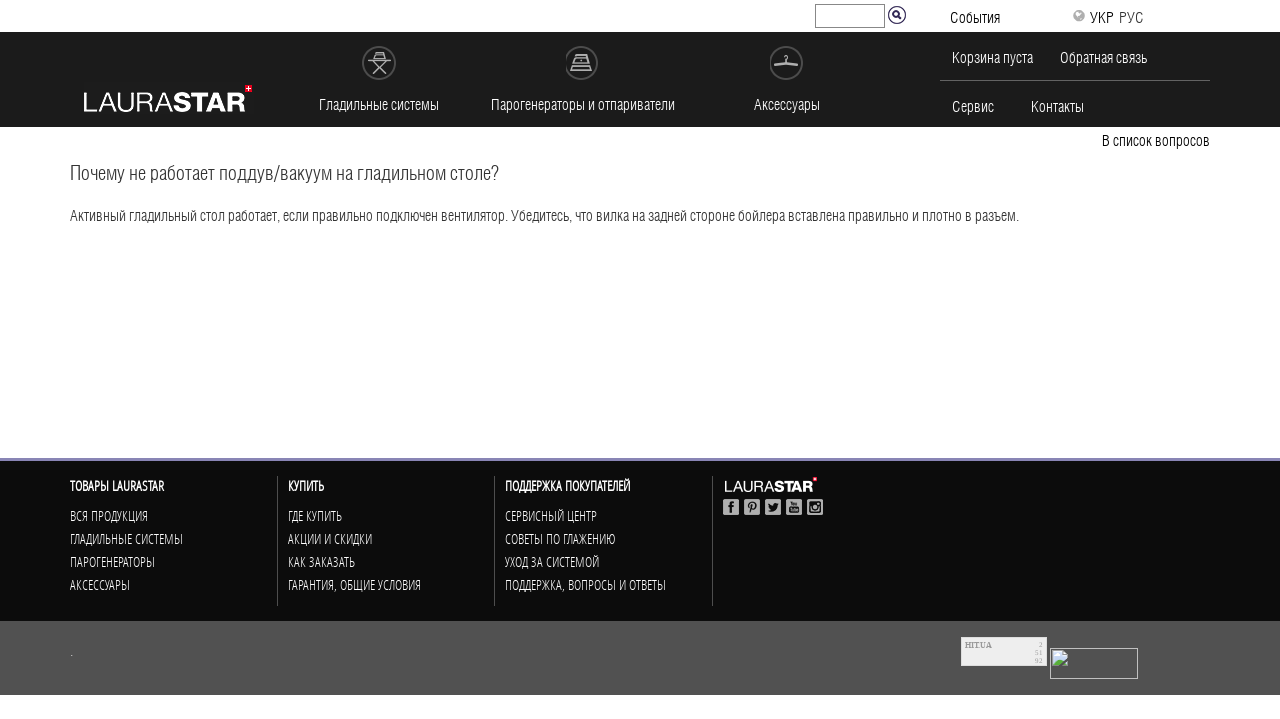

--- FILE ---
content_type: text/html
request_url: https://laurastar.com.ua/rus/problems/9.html
body_size: 3590
content:
<!DOCTYPE html> 
<html>
<head>
<meta charset="utf-8">
<title>Почему не работает поддув/вакуум на гладильном столе?</title>
<meta name="viewport" content="width=device-width, initial-scale=1">
<link rel="apple-touch-icon" sizes="57x57" href="/apple-icon-57x57.png">
<link rel="apple-touch-icon" sizes="60x60" href="/apple-icon-60x60.png">
<link rel="apple-touch-icon" sizes="72x72" href="/apple-icon-72x72.png">
<link rel="apple-touch-icon" sizes="76x76" href="/apple-icon-76x76.png">
<link rel="apple-touch-icon" sizes="114x114" href="/apple-icon-114x114.png">
<link rel="apple-touch-icon" sizes="120x120" href="/apple-icon-120x120.png">
<link rel="apple-touch-icon" sizes="144x144" href="/apple-icon-144x144.png">
<link rel="apple-touch-icon" sizes="152x152" href="/apple-icon-152x152.png">
<link rel="apple-touch-icon" sizes="180x180" href="/apple-icon-180x180.png">
<link rel="icon" type="image/png" sizes="192x192"  href="/android-icon-192x192.png">
<link rel="icon" type="image/png" sizes="32x32" href="/favicon-32x32.png">
<link rel="icon" type="image/png" sizes="96x96" href="/favicon-96x96.png">
<link rel="icon" type="image/png" sizes="16x16" href="/favicon-16x16.png">
<link rel="shortcut icon" type="image/x-icon" href="/favicon.ico" />

<link href="/styles/bootstrap.css?ver=1.28" rel="stylesheet"  />
<link href="/styles/styles_screen.css?v=1.53" rel="stylesheet" />

<style>
body {
font-family: 'HeliosCondLight Normal', verdana;
font-size: 16px !important;
}
</style>
<meta name="Сopyright" content="laurastar.com.ua - сайт ООО Де Люкс эксклюзивного дистрибьютора швейцарской элитной бытовой техники LauraStar SA в Украине">

<script type="text/javascript" src="/jquery/jquery.js"></script>
<script type="text/javascript" src="/jquery/jquery_ui.js"></script>
<script type="text/javascript" src="/jquery/bootstrap.min.js"></script>

<!-- Google tag (gtag.js) -->
<script async src="https://www.googletagmanager.com/gtag/js?id=G-HT5J73J85Q"></script>
<script>
  window.dataLayer = window.dataLayer || [];
  function gtag(){dataLayer.push(arguments);}
  gtag('js', new Date());

  gtag('config', 'G-HT5J73J85Q');
</script>
</head>
<body class="design_body_problems" data-responsive-computer="smartphone,tablet,desktop" data-responsive-mobile="smartphone,tablet,desktop">
	

<div class="top_line_wrap">
	<div class="top_line container">
		<div class="row">
			<div class="col-xs-16 col-sm-6 col-md-6 col-lg-6 col-xs-offset-0 col-sm-offset-10 col-md-offset-10 col-lg-offset-10">


<form name="search_form1" id="search_form1" method="get" action="/search/index.html"  class="top_line_search_form">
<input type="text" maxlength="50" name="sstr" id="sstr" value="" />
<input type="submit" name="search_submit" id="search_submit" class="button" value="" /></form>



<a href="/rus/events.html" class="top_line_contacts hidden-xs">События</a>		
<ul class="top_line_langs_menu">
<li><a href="https://laurastar.com.ua/ukr/problems/9.html" >УКР</a></li><li>РУС</li>	
</ul>
			</div>
		</div>	
	</div>	
</div>	


<div class="design_header_wrap">
	<header class="design_header">
		<div class="container">
			<div class="row">
				<div class="col-xs-16 col-sm-3 col-md-3 col-lg-3 ">	
					<div class="design_logo text-center">
						<div class="design_logo_spacer hidden-xs"></div>
						<a href="/" class="text-center"><img src="/images/logo-laurastar.png" alt="Laurastar logo" class="img-responsive" ></a></div>
				</div>
				<div class="col-xs-16 col-sm-9 col-md-9 col-lg-9">	
<nav class="design_rsd_menu">
<ul class="row"><li class="col-xs-16 col-sm-5 col-md-5 col-lg-5 text-center "><a href="/rus/systems.html" class="systems"><i class="hidden-xs"></i>Гладильные системы</a></li>
<li class="col-xs-16 col-sm-5 col-md-5 col-lg-5 text-center "><a href="/rus/portable_generators.html" class="portable_generators"><i class="hidden-xs"></i>Парогенераторы и отпариватели</a></li>
<li class="col-xs-16 col-sm-5 col-md-5 col-lg-5 text-center "><a href="/rus/accessory.html" class="accessory"><i class="hidden-xs"></i>Аксессуары</a></li>
</ul>
</nav><!-- rsd_menu-->
				</div>
				<div class="col-xs-16 col-sm-4 col-md-4 col-lg-4">
<div class="design_top_basket">
<span>Корзина пуста</span></div>
<a href="/rus/feedback.html" class="header_feedback">Обратная связь</a> 

<nav class="design_top_menu">

<ul class="design_menu">
<li ><a href="/rus/service.html" style="background-image: url('/images/menu_editor/');" >Сервис</a>
</li>
<li ><a href="/rus/contacts.html" style="background-image: url('/images/menu_editor/');" >Контакты</a>
</li>

</ul>
</nav><!-- top_menu-->
				</div>
			</div>
		</div>
	</header><!-- header -->
</div><!-- header_wrap -->


<section class="design_content_wrap">
<div class="design_content">
<!-- SEO2beginContent -->
<div class="container">
<p class="text-right"><a href="/rus/problems.html">В список вопросов</a></p>
<div class="row">
<article id="id9" class="col-xs-16">
<h1>Почему не работает поддув/вакуум на гладильном столе?</h1>
<div class="text">
<p style="text-align: justify;">Активный гладильный стол работает, если правильно подключен вентилятор. Убедитесь, что вилка на задней стороне бойлера вставлена правильно и плотно в разъем.</p>
<p>&nbsp;</p>
<p>&nbsp;</p>
<p>&nbsp;</p>
<p>&nbsp;</p>
<p>&nbsp;</p>
<p>&nbsp;</p>
<p>&nbsp;</p>
</div>
</article>


</div></div>
<!-- SEO2endContent -->
</div><!-- content -->
</section>


	


<div class="design_footer_wrap">
<footer class="design_footer container">
<div class="row">
<div class="footer_menu_col footer_col-1 col-xs-16 col-sm-3 col-md-3 col-lg-3"><strong>ТОВАРЫ LAURASTAR</strong>

<ul class="design_menu_footer_submenu">
<li><a href="/rus/products.html" >ВСЯ ПРОДУКЦИЯ</a>
</li>
<li><a href="/rus/systems.html" >Гладильные системы</a>
</li>
<li><a href="/rus/portable_generators.html" >Парогенераторы </a>
</li>
<li><a href="/rus/accessory.html" >Аксессуары </a>
</li>

</ul>
</div>
<div class="footer_menu_col footer_col-2 col-xs-16 col-sm-3 col-md-3 col-lg-3"><strong>КУПИТЬ</strong>

<ul class="design_menu_footer_submenu">
<li><a href="/rus/contacts.html" >Где купить</a>
</li>
<li><a href="/rus/actsia_system.html" >Акции и скидки</a>
</li>
<li><a href="/rus/shop.html" >Как заказать</a>
</li>
<li><a href="/rus/guarantee.html" >Гарантия, общие условия</a>
</li>

</ul>
</div>
<div class="footer_menu_col footer_col-3 col-xs-16 col-sm-3 col-md-3 col-lg-3"><strong>ПОДДЕРЖКА ПОКУПАТЕЛЕЙ</strong>

<ul class="design_menu_footer_submenu">
<li><a href="/rus/service.html" >Сервисный центр</a>
</li>
<li><a href="/rus/presentation.html" >Советы по глажению  </a>
</li>
<li><a href="/rus/instructions.html" >Уход за системой</a>
</li>
<li><a href="/rus/support.html" >Поддержка, вопросы и ответы</a>
</li>

</ul>
</div>


<div class="footer_contacts col-xs-16 col-sm-4 col-md-4 col-lg-4">
<div class=""><img src="/images/logo-footer.png" alt="logo footer" class="img-responsive"></div>
<ul id="design_social_links">
<li><a href="https://www.facebook.com/laurastar.ua/" target="_blank"><img src="/images/social_links/image_mini1431695574.png" alt=""  /></a></li>
<li><a href="https://www.pinterest.com/laurastarbrand/" target="_blank"><img src="/images/social_links/image_mini1431695591.png" alt=""  /></a></li>
<li><a href="https://twitter.com/Laurastar" target="_blank"><img src="/images/social_links/image_mini1431695633.png" alt=""  /></a></li>
<li><a href="https://www.youtube.com/laurastar" target="_blank"><img src="/images/social_links/image_mini1431695652.png" alt=""  /></a></li>
<li><a href="https://www.instagram.com/laurastar.ua/" target="_blank"><img src="/images/social_links/image_mini1431695668.png" alt=""  /></a></li>

</ul>
	
</div>

</div>
</footer><!-- footer -->
</div>


<div class="design_bottom_wrap wrap">
<div class="design_bottom container">
<div class="row">
<div class="bottom_copyringht col-xs-16 col-sm-8 col-md-8 col-lg-8">
<p>.</p></div>
<div class="bottom_counters col-xs-16 col-sm-7 col-md-7 col-lg-7 text-right">
<!-- hit.ua invisible part -->
<a href='http://hit.ua/?x=73337' target='_blank'>
<script language="javascript" type="text/javascript"><!--
Cd=document;Cr="&"+Math.random();Cp="&s=1";
Cd.cookie="b=b";if(Cd.cookie)Cp+="&c=1";
Cp+="&t="+(new Date()).getTimezoneOffset();
if(self!=top)Cp+="&f=1";
//--></script>
<script language="javascript1.1" type="text/javascript"><!--
if(navigator.javaEnabled())Cp+="&j=1";
//--></script>
<script language="javascript1.2" type="text/javascript"><!--
if(typeof(screen)!='undefined')Cp+="&w="+screen.width+"&h="+
screen.height+"&d="+(screen.colorDepth?screen.colorDepth:screen.pixelDepth);
//--></script>
<script language="javascript" type="text/javascript"><!--
Cd.write("<sc"+"ript src='//c.hit.ua/hit?i=73337&g=0&x=3"+Cp+Cr+
"&r="+escape(Cd.referrer)+"&u="+escape(window.location.href)+"'></sc"+"ript>");
//--></script>
<noscript>
<img src='//c.hit.ua/hit?i=73337&amp;g=0&amp;x=2' border='0'/>
</noscript></a>
<!-- / hit.ua invisible part -->

<!-- hit.ua visible part -->
<script language="javascript" type="text/javascript"><!--
if (typeof(hitua) == 'object') document.write("<table cellpadding='0' cellspacing='0' border='0' style='display: inline'><tr><td><div style='width: 86px; height: 29px; padding: 0px; margin: 0px; border: solid #ddd 1px; background-color: #eee'><a href='http://hit.ua/?x=" + hitua.site_id + "' target='_blank' style='float: left; padding: 3px; font: bold 8px tahoma; text-decoration: none; color: #999' title='hit.ua - сервис интернет статистики'>HIT.UA</a><div style='padding: 3px; float: right; text-align: right; font: 7.1px tahoma; color: #999' title='hit.ua: сейчас на сайте, посетителей и просмотров за сегодня'>" + hitua.online_count + "<br>" + hitua.uid_count + "<br>" + hitua.hit_count + "</div></div></td></tr></table>");
//--></script>
<!-- / hit.ua visible part -->
<!-- I.UA counter --><a href="http://www.i.ua/" target="_blank" onclick="this.href='http://i.ua/r.php?62350';" title="Rated by I.UA">
<script type="text/javascript"><!--
iS='http'+(window.location.protocol=='https:'?'s':'')+
'://r.i.ua/s?u62350&p159&n'+Math.random();
iD=document;if(!iD.cookie)iD.cookie="b=b; path=/";if(iD.cookie)iS+='&c1';
iS+='&d'+(screen.colorDepth?screen.colorDepth:screen.pixelDepth)
+"&w"+screen.width+'&h'+screen.height;
iT=iR=iD.referrer.replace(iP=/^[a-z]*:\/\//,'');iH=window.location.href.replace(iP,'');
((iI=iT.indexOf('/'))!=-1)?(iT=iT.substring(0,iI)):(iI=iT.length);
if(iT!=iH.substring(0,iI))iS+='&f'+escape(iR);
iS+='&r'+escape(iH);
iD.write('<img src="'+iS+'" border="0" width="88" height="31" />');
//--></script></a><!-- End of I.UA counter --></div>
</div>
</div>
</div>


<!-- Google -->
<script type="text/javascript">
/* <![CDATA[ */
var google_conversion_id = 1005133470;
var google_custom_params = window.google_tag_params;
var google_remarketing_only = true;
/* ]]> */
</script>
<script type="text/javascript" src="//www.googleadservices.com/pagead/conversion.js">
</script>
<noscript>
<div style="display:inline;">
<img height="1" width="1" style="border-style:none;" alt="" src="//googleads.g.doubleclick.net/pagead/viewthroughconversion/1005133470/?guid=ON&amp;script=0"/>
</div>
</noscript>
</body>
</html>

--- FILE ---
content_type: text/css
request_url: https://laurastar.com.ua/styles/styles_screen.css?v=1.53
body_size: 10495
content:
/* ICOM CMS v.9.2 Copyright ������ ���� 2015
http://www.icom-studio.com.ua/copyright.html
*/

/*


���������� #2f2c71

*/


/* ============================================ */
/*
@font-face {
    font-family: 'attentica_4f_ultralight';
    src: url('/styles/fonts/attentica_4f_ultralight.eot');
    src: url('/styles/fonts/attentica_4f_ultralight.eot?#iefix') format('embedded-opentype'),
         url('/styles/fonts/attentica_4f_ultralight.woff') format('woff'),
         url('/styles/fonts/attentica_4f_ultralight.ttf') format('truetype'),
         url('/styles/fonts/attentica_4f_ultralight.svg#') format('svg');
    font-weight: normal;
    font-style: normal;
}
*/
@font-face {
    font-family: 'open sans condensed';
    src: url('/styles/fonts/open_sans_condensed_light.eot');
    src: url('/styles/fonts/open_sans_condensed_light.eot?#iefix') format('embedded-opentype'),
         url('/styles/fonts/open_sans_condensed_light.woff') format('woff'),
         url('/styles/fonts/open_sans_condensed_light.ttf') format('truetype'),
         url('/styles/fonts/open_sans_condensed_light.svg#') format('svg');
    font-weight: normal;
    font-style: normal;
}


@font-face {
    font-family: 'HeliosCondLight Normal';
    src: url('/styles/fonts/HeliosCondLight Normal.eot');
    src: url('/styles/fonts/HeliosCondLight Normal.eot?#iefix') format('embedded-opentype'),
         url('/styles/fonts/HeliosCondLight Normal.woff') format('woff'),
         url('/styles/fonts/HeliosCondLight Normal.ttf') format('truetype');
    font-weight: normal;
    font-style: normal;
}





*, body {
	margin: 0;
	padding:0;
}

body {
/*	font-family: verdana, tahoma;*/
/*  font-family: 'open sans condensed', verdana;*/

  font-family: 'HeliosCondLight Normal', verdana;
	font-size: 16px !important;
	line-height: 1.42857143;
	background-color: #fff;
	color: #333;
}

a {
	color: #000000;
}

a:hover, a:focus {
	color: #000000;
}


h1 {
	margin: 0 0 1em 0;
	font-size: 130%;
}

h2 {
	font-size: 120%;
}
h3 {
	font-size: 110%;
}


.container_min_height {
	min-height: 400px;
}

.wrap {
	padding-top: 1em;
	padding-bottom: 1em;
}

/* ============================================ */
.top_line_wrap {
	background-color: #FFFFFF;
	width: 100%;
	padding: 4px 0;
}

.top_line {
} 

.top_line_search_form {
	float: left;
	width: 100px;
	margin: 0 0 0 20px;
	display: inline-block;
} 

.top_line_search_form input {
	display: inline-block;	
}
.top_line_search_form input[type="text"] {
	width: 70%;
	border: 1px solid #888;
}
.top_line_search_form input[type="submit"], .top_line_search_form input[type="image"] {
/*	width: 20%;*/
	width: 18px;
	height: 18px;
/*	margin: 0 !important;*/
	background: transparent url("/images/bg_search.png") no-repeat top left;
	border: none;
}


.top_line_contacts {
	float: left;
	width: 100px;
	margin: 0 0 0 35px;
	display: inline-block;
} 

.top_line_langs_menu {
	float: left;
	width: 100px;
	margin: 0 0 0 20px;
	padding: 0 0 0 20px;
	display: inline-block;
	background: transparent url('/images/com_footer.png') no-repeat 0 5px ;
} 

.top_line_langs_menu li {
	display: inline-block;
	margin: 0 5px 0 0;
} 

.top_line_langs_menu li a {
	display: inline-block;
} 





/* ============================================ */
.design_header_wrap {
	width: 100%;
	background-color: #1b1b1b;
} 

header.design_header {
} 

.design_logo_spacer {
	height: 50px;
}

.design_logo img {
	margin: 0 auto;
	float: none;
}

/* ============================================ */
.design_rsd_menu {
	
}

.design_rsd_menu ul {
	list-style: none;
}

.design_rsd_menu ul li {
	display: inline-block;
	padding: 4px;
}

.design_rsd_menu ul li a, .design_rsd_menu ul li span {

/*	font-family: "attentica_4f_ultralight",Arial,sans-serif;*/
/*	font-family: 'HeliosCondLight Normal', verdana;*/
	font-size: 16px;	
	color: #FFFFFF;
/*	text-transform: uppercase;*/
}
.design_rsd_menu ul li a i, .design_rsd_menu ul li span i {
	display: block;
	height: 35px;
	width: 35px;
	background-image: url("/images/sprite-navigation.png");
	background-position: 0 0;
	margin: 10px auto;
}


.design_rsd_menu ul li a.portable_generators i, .design_rsd_menu ul li span.portable_generators i  {
	background-position: 78px 0;
}


.design_rsd_menu ul li a.accessory i, .design_rsd_menu ul li span.accessory i {
	background-position: 39px 0;
}

/* ============================================ */
.design_top_menu {
	border-top: 1px solid #636363;
}

.design_top_menu ul {
	list-style: none;
	padding: 0;
	margin: 0;
	
}

.design_top_menu ul li {
	display: inline-block;

	margin-right: 10px;
}

.design_top_menu ul li a  {
	font-size: 20px;
/*	font-family: "attentica_4f_ultralight",Arial,sans-serif;*/
/*	font-family: 'HeliosCondLight Normal', verdana;*/
	font-size: 16px;	
	
	color: #FFFFFF;	
	
	text-decoration: none;
		padding: 12px;	
	display: inline-block;		
	
}

.design_top_menu ul li a:hover  {
	background-color: #2a2a2a;
	text-decoration: none;
}

/* ============================================ */

.sticker_shadow {
	background: transparent url('/images/sticker2.png') no-repeat bottom right;
	padding: 0px 0 5px 0;	
	text-align: center;
	margin: 0 !important;
	display: inline-block;
}

.sticker_magenta {
	display: block;
	padding: 5px 30px;	
	min-width: 200px;
	color: #FFFFFF;
	background-color: #2e2656;
}

.sticker_magenta2 {
	display: block;
	padding: 5px 5px;	
	color: #FFFFFF;
	background-color: #2e2656;
}



.sticker_gray {
	display: block;
	padding: 5px 30px;	
	min-width: 200px;
	color: #333333;
	background-color: #f6f6f6;
}

.border_magenta {
	border: 1px solid  #2e2656 !important;
}


.padding-top-50 {
	padding-top: 50px;
}

.padding-bottom-50 {
	padding-bottom: 50px;
}
.background-darkblue {
	background-color: #27214e;
	color: #FFFFFF;
}

.background-darkblue a  {
	color: #FFFFFF;
}

.spotlight {
	background: #27214e url("/images/brand-design_bg.png") no-repeat top center; 
}

.background-darkblue h2 {
	color: #8985b5;
	font-size: 54px;
}

.border-bottom-gray {
	border-bottom: 10px solid #d2d2d2;
}

.border-top-gray {
	border-top: 10px solid #d2d2d2;
}

.color_white, .color_white a {
	color: #FFFFFF;
}

.color_white h1 {
	color: #FFFFFF;
}

.instructions_title {
	margin: 1em 0 2em 0;
}


/* ============================================ */
.design_content {
}

.design_content ul, .design_content ol {
	padding-left: 15px;
}


/* ============================================ */
.pagination2 {
  display: inline-block;
  padding-left: 0;
  margin: 20px 0;
  border-radius: 0px;
  border: none;
}

.pagination2 > li > a,
.pagination2 > li > span {
  position: relative;
  float: left;
  padding: 6px 12px;
  line-height: 1.42857143;
  text-decoration: none;
  color: #333333;
  background-color: #ffffff;
  border: 1px solid #2f2c71;
  margin-left: -1px;
  border: none;  
}

.pagination2 > .active > a,
.pagination2 > .active > span,
.pagination2 > .active > a:hover,
.pagination2 > .active > span:hover,
.pagination2 > .active > a:focus,
.pagination2 > .active > span:focus {
  z-index: 2;
  color: #333333;
  background-color: #f6f6f6;

  cursor: default;
  border: none;  
}
 
.pagination2 > li:first-child > a,
.pagination2 > li:first-child > span {
  margin-left: 0;
  border-bottom-left-radius: 0px;
  border-top-left-radius: 0px;
}
.pagination2 > li:last-child > a,
.pagination2 > li:last-child > span {
  border-bottom-right-radius: 0px;
  border-top-right-radius: 0px;
}

/* ============================================ */
.submenu {
/*	border-bottom: 10px solid #d2d2d2;	*/
	padding-bottom: 20px;
}

.submenu h2 {
	background: transparent url('/images/sticker2.png') no-repeat bottom right;
	padding: 0px 0 5px 0;	
	text-align: center;
	margin: 0 !important;
}

.submenu h2 a {
	display: block;
	background-color: #f6f6f6;
	padding: 5px 0 5px 0;	
}


/* ============================================ */
.catalog_list_wrap {
	padding-top: 1em;
	padding-bottom: 1em;
}

.catalog_list {
}
/*
.catalog_list h2 {
	background: transparent url('/images/sticker2.png') no-repeat bottom right;
	padding: 0px 0 5px 0;	
	text-align: center;
	margin: 0 !important;
}
*/
.catalog_list_title {

	background: transparent url('/images/sticker2.png') no-repeat bottom right;
	padding: 0px 0 5px 0;	
}

.catalog_list h2 {
	padding: 0px 0 5px 0;	
	text-align: center;
	margin: 0 !important;
	border-bottom: 1px solid #eaeaea;
	background-color: #f6f6f6;	
}

.catalog_list h2 a {
	display: block;
	background-color: #f6f6f6;
	padding: 5px 0 0px 0;	
}

.catalog_list h2 a:hover {
	text-decoration: none !important;
}

.catalog_list_price_buy {
		width: 100%;

/*	padding: 0 5px 5px 5px;*/
	float: left;
}


.catalog_list_price_buy .price {
	width: 50%;
	font-size: 12px;
	line-height: 24px;
	background-color: #f6f6f6;	
	float: left;
	padding-left: 10px;
}

.catalog_list_price_buy .price_old_price {
	color: red;
}
.catalog_list_price_buy .price_old_old {
	text-decoration: line-through;
}


.catalog_list_price_buy .to_basket {
	width: 50%;
	background-color: #f6f6f6;	
	float: right;
	padding-right: 10px;
	padding-left: 5px;
	color: #2f2c71;	

}

.icon_basket {
	display: inline-block;
	width: 20px; 
	height: 15px;
	background: #f6f6f6 url('/images/icon-cart-2.png') no-repeat bottom left;	
}


.catalog_list_price_buy .to_basket a, .catalog_list_price_buy .to_basket a:hover {
	color: #2f2c71;	
	text-decoration: none;
}

.catalog_list_image_div {
	text-align: center;
}

.catalog_list_image {
	margin: 0 auto;
}

.category {
	border-top: 10px solid #d2d2d2;
}

.category p {
    font-size:16px;
    color:#666666;
    line-height:24px;
    text-align:justify;
    text-justify:inter-word;
}

.category_systems {
/*    height:45px;*/
    padding: 8px 10px 40px 10px !important;
    margin:60px auto 20px auto !important;
}

.category_accessory {
/*    height:45px;*/
    padding: 20px 10px 40px 10px !important;
    margin:60px auto 20px auto !important;
}


.category_portable_generators {
/*    height:45px;*/
    padding: 8px 10px 40px 10px !important;
    margin:60px auto 20px auto !important;
}




.img-category {
}


.category h1 {
    background-image:url('/images/sticker-big-black.png');
    background-repeat:no-repeat;
    width:240px;
/*    height:45px;*/
    color:#FFF;
    text-transform:uppercase;
    font-size:24px;
/*    line-height: 26px;*/
    padding:12px 10px 40px 10px;
    text-align:center;
    margin:60px auto 20px auto !important;
}


.category h2 {
    font-size:28px;
    text-transform:uppercase;
    color:#3c3961;
    text-align:left;
    margin:34px 0 16px 0;
}

.category  .content {
	padding-top: 20px;
}







.catalog_one {
}

.catalog_one_container {
	position: relative;
}

.catalog_one .images {
	border-bottom: 10px solid #d2d2d2;
	background-color: #FFFFFF;

}



.catalog_one_excellence {
	background-color: #050d2e;
  background-image: url("/images/bg-product-info.png");
  background-position: center bottom;
  background-repeat: no-repeat;
  color: #fff;
  padding: 0;
}

.catalog_linked_goods_complect {
	font-weight: bold;
}

.catalog_one_desc_accessories {
	margin-top: 1em;
	margin-bottom: 1em;
}



.swiss-technology {
    background-image:url('/images/bg-product-red.png');
    background-position:center center;
    background-repeat:no-repeat;
    background-color:#4a0005;
    height:305px;
    min-width:1000px;
    color: #FFF;
    overflow: hidden;
}


.swiss-technology-content {
	padding: 20px 0;
}

.swiss-technology-content img {
	margin-bottom: 20px;
}

.product-header {
    border-bottom: 10px solid #D2D2D2;
}

.product-header h1 {
    margin: 40px 0 30px 0;
/*    float: left;*/
    display: inline-block;
    max-width: 280px;
}

.awards {
    display: inline-block;
/*    float: right;*/
    margin: 30px 0 0 20px;
}

.awards img {
    display: inline-block;
    margin: 0 10px 0 0;
}


.pagination {
    margin: 0 auto;
    text-align: center;
    position: absolute;
}

.product-images .pagination {
    position: absolute;
    bottom: 30px;
    bottom: 10px;
    width:100%;
}

.pagination ul li {
    list-style: none;
    display: inline-block;
    padding: 5px 10px;
    color: #b6b6b6;
}

.pagination ul li a {
    color: #b6b6b6;
    text-decoration: none;

}

.pagination ul li.active {
    background-color: #e5e5e5;
    color: #414042;
}

.pagination ul li.active a {
    color: #414042;
    text-decoration: none;
}




.product-images {
    float: left;
    width: 284px;
    height: 392px;
}

.product-header .grid-col {
    position: relative;
    margin-bottom: 0px;
}

.product-img {
    margin: 0 auto;
    height: 196px;
    width: 141px;
    float: left;

}

.product-img img {
    padding: 2px;
}

.product-img.top {
    border-bottom: 1px solid #e5e5e5;
}

.product-img.left {
    border-right: 1px solid #e5e5e5;
    float: left;
}

.product-img.active {
    -webkit-transition:all 100ms linear;
    -moz-transition:all 100ms linear;
    -ms-transition:all 100ms linear;
    transition:all 100ms linear;
}

.product-img.active img {
    opacity: 0.3;
    filter:alpha(opacity=30);
}

.arrow-product {
    background-image: url('/images/product-arrow.png');
    background-repeat: no-repeat;
    width: 200px;
    height: 315px;
    position: absolute;
    right: 0;
    top: 50px;
    z-index:999;
}

.product-header .share {
    float: left;
    margin: 27px 0 17px 0;
    width: 100%;
}

.placeholder-video {
    position: relative;
    height:32px;
    width: 100%;
    float: left;
}

.video-link {
/*    width: 280px;*/
    float: left;
    margin: 20px 0 0 0;
    outline: none;
}

.sticker.video {
    background-image:url('/images/sticker-violet.png');
    background-repeat:no-repeat;
    background-position: right center;
    color:#FFF;
    font-size:16px;
    padding: 6px 15px 11px 35px;
    position: relative;
    float: left;
    top: auto;
    text-align: left;
    width: auto;
    position: relative;
}
.video i {
    background-image:url('/images/icon-video.png');
    background-position:center center;
    background-repeat:no-repeat;
    width:16px;
    height:16px;
    display:inline-block;
    position: absolute;
    top: 11px;
    left: 10px;
}

.product:hover .sticker.video {
    color:#FFF;
}




.product-info {
}

.col-product-1 {
    width: 350px;
    float: left;
}

.col-product-2 {
    width: 400px;
    float: left;
}

.col-product-3 {
    width: 250px;
    float: left;
    margin:  32px 0 20px 0;
}


/* COL 1 - Infos + legende */


.product-info .title {
    font-size: 21px;
    margin: 40px 0 35px 0;
    width: 330px;
    text-align: left;
}

.product-info .summary {
    font-size: 16px;
    font-weight: normal;
    text-align: justify;
    width: 330px;
    line-height:24px;

}

.hotspot-legend{
    background:#8e87a3;
    position:relative;
    z-index:200;
    width: 335px;
    padding: 23px 18px 14px 13px;
    margin: 55px 0 20px 0;
}

.hotspot-legend ul,
.hotspot-legend ul li{
    list-style:none;
    margin:0;
    padding:0;
}

.hotspot-legend ul li{
    display:none;
    padding:0px;
}

.hotspot-legend ul li i{
    top:-10px;
    right:-10px;
    position:absolute;
    border-radius:100px;
    background-color: #FFF;
    width:25px;
    height:25px;
    text-align:center;
    line-height:23px;
    color:#343057;
    font-family: "georgia";
    font-size: 15px;
}

.hotspot-legend ul li img{
    float:left;
    margin-right:20px;
}

.hotspot-legend strong{
    font-size: 14px;
    text-transform: uppercase;
    font-weight: normal;
    margin: 0 0 6px 0;
    display: block;
}

.hotspot-legend p{
    font-size: 16px;
    font-weight: normal;
}

/* COL 2 - Product + bulletpoint */

.hotspot-area{
    position:relative;
}

.hotspot-area .hotspot{
    position:absolute;
    top:0;
    left:0;
    border-radius:50%;
    background-color: #8E87A3;
    width:25px;
    height:25px;
    text-align:center;
    line-height:23px;
    display:none;
    color:#fff;
    font-family: "georgia";
    font-size: 15px;
    font-style: italic;
}
.hotspot-area .hotspot.active{
    background-color: #FFF;
    color: #393463;
}

.hotspot-area a:hover, .hotspot-area a:active, .hotspot-area a:focus {
	text-decoration: none;
}

.catalog_one_description {
	padding-bottom: 20px;
}


.catalog_one_description_nav {
	font-size: 110%;
	text-transform: uppercase;
	width: 100%;
	border-bottom: 5px solid #e5e5e5; ;
}



.catalog_one_description_nav span {
	color: #666666;
}

.catalog_one_description_nav span:hover {

}

.catalog_one_description_nav span.active {
	color: #414042;
  background-color:#e5e5e5; 
}


.nav > li > span {
  position: relative;
  display: block;
  padding: 15px 15px;
  line-height: 20px;
	cursor: pointer;
}
.nav > li > span:hover,
.nav > li > span:focus {
/*  text-decoration: none;*/
  background-color: #f5f5f5;
  text-decoration: underline;
}

.nav > li > span.active:hover {
  text-decoration: none;
  background-color:#e5e5e5; 
}


.catalog_list_products_title {
	font-weight: bold;
	font-size: 180%;
	margin: 1em 0 2em 0;
	text-transform: uppercase;
}


.catalog_one_price_block {
	background-color: #e96067;
	padding: 10px;
	border: 2px solid #aaa;
	border-radius: 5px;
	margin: 15px 15px 15px 15px;

	background: #e96067 url('/images/bg_price_block.png') no-repeat center right;
	min-height: 210px;
	box-shadow: 4px 5px 6px rgba(0,0,0,.25);
}

.catalog_one_price {
	color: #FFFFFF;
	color: #333333;
	font-size: 200%;
	margin-left: 60px;
	font-weight: bold;
	height: 126px;
	width: 190px;	
}


.catalog_one_price_old {
/*	text-decoration: line-through1;*/
}

.catalog_one_price_old {
	position: relative;
	height: 40px;
	z-index: 0;	
}

.catalog_one_price_old  span {
	display: block;
	height: 40px;
	position: absolute;
	top: 0;
	left: 0;
	z-index: 1;
}

.catalog_one_price_old span.cross_price {
	display: block;
	width: 190px;	
	height: 40px;
	z-index: 10 !important;	
	background: transparent url('/images/bg_price_old.png') no-repeat top left ;
}


.btn_add_to_basket {
	background-color: #fad1bb;
	padding: 4px 20px 4px 20px;
/*	background: #544873 url('/images/product-cart.png') no-repeat 10px center;*/
	color: #333333;
	font-weight: bold;
	font-size: 140%;
	border: none;
	margin: 0 0 0 20px;
	
background-image: -webkit-linear-gradient(right, #fffbf6, #fbcfb6,#fbcfb6,#fffbf6);
background-image: -moz-linear-gradient(right, #fffbf6, #fbcfb6,#fbcfb6,#fffbf6);
background-image: -o-linear-gradient(right, #fffbf6, #fbcfb6,#fbcfb6,#fffbf6);
background-image: linear-gradient(to right, #fffbf6, #fbcfb6,#fbcfb6,#fffbf6);	
	
}

.btn_add_to_basket, .btn_add_to_basket:active, .btn_add_to_basket:hover, .btn_add_to_basket:focus {
	border: 0 !important;
	border: none !important;
	outline: none;
}




/*
.catalog_one_price {
	color: #FFFFFF;
	font-size: 140%;
}


.catalog_one_price_old {
	text-decoration: line-through1;
}

.btn_add_to_basket {
	background-color: #544873;
	padding: 10px 30px 10px 60px;
	background: #544873 url('/images/product-cart.png') no-repeat 10px center;
	color: #FFFFFF;
	font-size: 180%;
	border: none;
	margin: 1em 0;
}

*/

.add_to_basket_no {
	background-color: #544873;
	padding: 8px 20px 10px 20px;
	color: #FFFFFF;
	font-size: 130%;
	width: 225px;
	border: 1px solid #FFFFFF;
	border-radius: 3px;
	text-align: center;
}

.add_to_basket_no a {
	color: #FFFFFF;
	text-decoration: none;
}
.catalog_one_promo {
	padding: 10px;
	background-color: #2e2c52;
	box-shadow: 4px 5px 6px rgba(0,0,0,.25);
	border: 2px solid #aaa;
	border-radius: 5px;
	margin: 15px 15px 15px 15px;
	color: #FFFFFF !important;
}



.catalog_one_promo a, .catalog_one_promo a:hover, .catalog_one_promo a:focus {
	color: #FFFFFF !important;
	text-decoration: underline !important;
}


.catalog_one_links_block {
	padding: 15px;
	color: #FFFFFF;
}

.catalog_one_links_block1 {
	margin-bottom: 15px !important;
}

.cat_one_desc_text, .cat_one_desc_text p {
	text-align: justify;
}

.list-link a , .list-link a:hover{
	color: #8985b5;
	text-decoration: none;
}



.list-link {
    color: #8985b5;
    text-transform: uppercase;
    margin: 10px 0 0 20px;
    line-height: 20px;
    font-size: 12px
}


.list-link  li {
    background-image: url('/images/icon-list.png');
    background-repeat: no-repeat;
    background-position: 4px 3px;
    list-style: none;
    padding:  0 0 0 20px;
}

.labels_table_title {
	font-size: 120%;
	font-weight: bold;
	color: #2f2c71;
}

/* ============================================ */
.slider_item {
	height: 300px;
}

.slider_text {
	padding-top: 4em;
	color: #FFFFFF;
	font-size: 24px;
}

.slider_link, .slider_link a, .slider_link a:hover {
	color: #FFFFFF;
	font-size: 18px;

}


/* ============================================ */

.homepage_table_block {
	display: block;
	position: relative;
	width: 100%;
	height: 100%;
/*	min-width: 200px;*/
/*	min-height: 260px;*/
	margin-bottom: 10px;
	padding-bottom: 8px;
	
  background: transparent url("/images/sticker-home.png") no-repeat bottom right;	
	
}

@media screen and (max-width: 767px) {
.homepage_table_block {
  background: none;
}
}



.homepage_table_block_double {
	min-height: 500px;
}
.homepage_table_block_triple {
	min-height: 700px;
}

.homepage_table_image {
/*	position: absolute;
	top: 0;
	left: 0;
	z-index: 1;*/
}

/*
.homepage_table_text {
	position: absolute;
	top: 150px;
	left: 10px;
	font-size: 22px;
	font-weight: bold;
}
*/
/*
.homepage_table_text {
	position: absolute;
	bottom: 25px;
	left: 10px;
	font-size: 22px;
	font-weight: bold;
	z-index: 2;	
}
*/

.homepage_table_text {
	position: absolute;
	bottom: 25px;
	left: 10px;
	font-size: 22px;
	font-weight: bold;
	z-index: 2;	
}

/*
.vertical .homepage_table_text {
	top: 475px !important;
}

.vertical2 .homepage_table_text {
	top: 445px !important;
}
*/



.homepage_table_text , .homepage_table_text a {
	color: #FFFFFF;
}

.homepage_table_text.black , .homepage_table_text.black a {
	color: #000000;
}



.homepage_table_text i {
	background-image: url("/images/icon-more-home.png");
  background-position: center top;
	background-repeat: no-repeat;
  display: block;
  height: 21px;
  margin-top: 1px;
  width: 21px;
}

.homepage_table_block:hover i {
    background-position: bottom center;
}

.homepage_blocks4 {
	margin-top: 20px;
	margin-bottom: 15px;
}

.homepage_blocks4 .inner  {
	width: 80%;
}


.homepage_blocks4 .title {
	font-size: 24px;
/*	height: 80px;*/
	height: 40px;

	padding-bottom: 5px;
	margin-bottom: 10px;
	border-bottom: 1px solid #ccc;
	overflow: hidden;
	color: #2f2c71;

}

.homepage_blocks4 .title a {
	text-decoration: none;
}

.homepage_blocks4 .title a:hover {
	text-decoration: underline;
	color: #333333;
}

.homepage_blocks4 .text {
	font-size: 16px;
	height: 68px;
	overflow: hidden;	
	
}

.homepage_blocks4 .url {
}


.homepage_blocks4 .url a {
	color: #2f2c71;
}

.homepage_blocks4 .url i {
	background-image: url("/images/icon-more-home.png");
  background-position: center top;
	background-repeat: no-repeat;
  display: inline-block;
  height: 21px;
  margin-top: 1px;
  width: 21px;
}

.homepage_blocks4 .url:hover i {
    background-position: bottom center;
}






/* ============================================ */
#photos_sorting_wrap {
}


#sorting_photos_wrap > div.photos_sorting_div {
	display: block;
	width: 150px !important;
	height: 220px !important;
	float: left !important;
	border: 1px solid red;
	margin: 0 0 10px 10px;
}




/* ============================================ */
.design_footer_wrap {
	border-top: 3px solid #8985b5;
	color: #fff;
	background-color: #0c0c0c;	
  font-family: 'open sans condensed', arial;	
  font-size: 14px;
  text-transform: uppercase;
	padding: 15px 0;  
} 

.design_footer_wrap, .design_footer_wrap a {
	color: #fff !important;
}

.design_footer_wrap a:hover {
	text-decoration: none;
}

.design_footer {

} 

.design_menu_footer {
	list-style: none;	
	padding: 15px 0 15px 0;
} 


.footer_menu_col {
	border-right: 1px solid #4e4e4e;
	min-height: 130px;
}

.footer_menu_col ul {
	list-style: none;	
	margin: 10px 0 0px 0px;
}

.footer_menu_col ul li {
	margin: 0 0 3px 0px;
}


.footer_col-4 {
	border-right: none;
}

/* ============================================ */
#design_social_links {
	width: 199px;
	height: 33px;
}

#design_social_links li {
	list-style: none;		
	display: inline-block;
	width: 16px;
	height: 16px;
	margin-right: 2px;
}

/* ============================================ */
/*
 * Swiper - Mobile Touch Slider CSS
 * http://www.idangero.us/sliders/swiper
 *
 * Vladimir Kharlampidi, The iDangero.us
 * http://www.idangero.us/
 * 
 * Copyright 2012-2013, Vladimir Kharlampidi
 * The iDangero.us
 * http://www.idangero.us
 *
 * Licensed under GPL & MIT
 *
*/

/* ===============================================================
Basic Swiper Styles 
================================================================*/
.swiper-container,
.swiper-product-container {
	margin:0 auto;
	position:relative;
	overflow:hidden;
	-webkit-backface-visibility:hidden;
	-moz-backface-visibility:hidden;
	-ms-backface-visibility:hidden;
	-o-backface-visibility:hidden;
	backface-visibility:hidden;
	/* Fix of Webkit flickering */
	z-index:1;
}
.swiper-wrapper {
	position:relative;
	width:100%;
	-webkit-transition-property:-webkit-transform, left, top;
	-webkit-transition-duration:0s;
	-webkit-transform:translate3d(0px,0,0);
	-webkit-transition-timing-function:ease;
	
	-moz-transition-property:-moz-transform, left, top;
	-moz-transition-duration:0s;
	-moz-transform:translate3d(0px,0,0);
	-moz-transition-timing-function:ease;
	
	-o-transition-property:-o-transform, left, top;
	-o-transition-duration:0s;
	-o-transform:translate3d(0px,0,0);
	-o-transition-timing-function:ease;
	-o-transform:translate(0px,0px);
	
	-ms-transition-property:-ms-transform, left, top;
	-ms-transition-duration:0s;
	-ms-transform:translate3d(0px,0,0);
	-ms-transition-timing-function:ease;
	
	transition-property:transform, left, top;
	transition-duration:0s;
	transform:translate3d(0px,0,0);
	transition-timing-function:ease;
}
.swiper-free-mode > .swiper-wrapper {
	-webkit-transition-timing-function: ease-out;
	-moz-transition-timing-function: ease-out;
	-ms-transition-timing-function: ease-out;
	-o-transition-timing-function: ease-out;
	transition-timing-function: ease-out;
	margin: 0 auto;
}
.swiper-slide {
	float: left;
}

/* IE10 Windows Phone 8 Fixes */
.swiper-wp8-horizontal {
	-ms-touch-action: pan-y;
}
.swiper-wp8-vertical {
	-ms-touch-action: pan-x;
}

/* ===============================================================
Your custom styles, here you need to specify container's and slide's
sizes, pagination, etc.
================================================================*/
.swiper-container {
	/* Specify Swiper's Size: */

	/*width:200px;
	height: 100px;*/
}
.swiper-slide {
	/* Specify Slides's Size: */
	
	/*width: 100%;
	height: 100%;*/
}
.swiper-slide-active {
	/* Specific active slide styling: */
	
}
.swiper-slide-visible {
	/* Specific visible slide styling: */	

}
/* ===============================================================
Pagination Styles
================================================================*/
.swiper-pagination-switch {
	/* Stylize pagination button: */	

}
.swiper-active-switch {
	/* Specific active button style: */	
	
}
.swiper-visible-switch {
	/* Specific visible button style: */	
	
}

.swiper-pagination-switch {
    display: inline-block;
    width: 8px;
    height: 8px;
    border-radius: 50%;
    background: #c7c8ca;
    margin-right: 5px;
    cursor: pointer;
}
.swiper-visible-switch {
    background: #aaa;
}
.swiper-active-switch {
    background: #2e2855;
}


/* ============================================ */
.basket_wrap {
	
}

.basket_quantity_val {
	width: 30px;
}


/* ============================================ */
.design_top_basket {
	display: inline-block;
}

.design_top_basket a , .design_top_basket span {
	color: #FFFFFF;
	display: inline-block;
	padding: 12px;
	height: 48px;
}

.design_top_basket a:hover {
	background-color: #2a2a2a;
	text-decoration: none;
}

.design_top_basket_quantity {
	display: inline-block;
	padding: 2px;
	border-radius: 10px;
	background-color: #2f2c71;
	color: #FFFFFF;
	min-width: 24px;
	text-align: center;
}
/* ============================================ */
#desc_features .contenttable {
	width: 100%;
}

#desc_features .contenttable tr {
	border-bottom: 1px solid #e0e0e0;
}

#desc_features .contenttable td {
	padding: 15px;
	
}

#desc_features .contenttable td:first-child {
}





/* ============================================ */
#desc_tech_info .contenttable {
	width: 100%;
}

#desc_tech_info .contenttable tr {
	border-bottom: 1px solid #e0e0e0;
}

#desc_tech_info .contenttable td {
	padding: 15px;
	
}

#desc_tech_info .contenttable td:first-child {
	text-align: right;
	padding-right: 30px;
}


#desc_tech_info .contenttable tr td:last-child {
	font-weight: bold;
}







/* ============================================ */
.linked_widget_div {

}


.linked_widget_list {
	height: 290px ;
	overflow: hidden;
}

.linked_widget_wrap_admin .linked_widget_list {
	height: 310px ;
	border: 1px dotted red;
}


/* ============================================ */
.basket_wrap {
	margin-top: 1em;
	margin-bottom: 1em;
}
.basket_head {
	background-color: #f6f6f6;
	padding-top: 5px;
	padding-bottom: 5px;
}

.basket_row {
	margin-top: 1em;
	margin-bottom: 1em;
}


.basket_btns {
	margin-top: 2em;	
	margin-bottom: 2em;	
}

.btn {
  background-image: none;
  border: 1px solid transparent;
  border-radius: 0px;
}





.btn-primary, .btn-primary:hover {
  color: #ffffff;
  background-color: #2f2c71;
  border-color: #2f2c71;
}


.btn-primary:hover, .btn-primary:focus, .btn-primary.focus, .btn-primary:active, .btn-primary.active {
    background-color: #2f2c71;
    border-color: #2f2c71;
    color: #ffffff;
}




/* ============================================ */
.events_wrap {
/*	background: transparent url('/images/bg_events1.jpg') no-repeat top center;*/
}

.events_list {

	margin-bottom: 1em;
}

.events_list h3 {
	margin: 0 !important;
}

.events_list_wrap {
/*	background: transparent url('/images/bg_events2.png') no-repeat bottom right;*/
}


/* ============================================ */
.home_slider_text {
    font-size: 28px;	
}

a.home_slider_more {
    display: block;
/*    width: 28px;*/
    height: 28px;
    background-image: url("/images/icon-more-transparent.png");
    background-position: top left;
    background-repeat: no-repeat;
 /*   position: absolute;
    left: 0;
    top: 0;*/
    padding-left: 35px;
    font-size: 16px;
    margin-top: 50px;
}

a.home_slider_more_red {
    display: block;
    height: 28px;
    background-position: top left;
    background-repeat: no-repeat;
    padding-left: 35px;
    font-size: 16px;
    margin-top: 50px;
    background-image: url("/images/icon-more-red.png");
}


/* ============================================ */


/* ============================================ */


/* ============================================ */
.pagination_wrap {
	height: 45px;
}


.pagination > .active > a,
.pagination > .active > span,
.pagination > .active > a:hover,
.pagination > .active > span:hover,
.pagination > .active > a:focus,
.pagination > .active > span:focus {
  z-index: 2;
  color: #333333;
  background-color: #eeeeee;
  border-color: #dddddd;
  cursor: default;
}

/* ============================================ */



.clear {	
	clear: both;	
	height: 0;
}


.date {
	margin: 5px 0 5px 0px;
	font-weight: bold;
}



/* ============================================ */
#design_footer {
	width: 880px;
	height: 2em;
	padding: 1em 40px 1em 40px;
}

#design_counters_links {
	text-align: center;
	margin: 0.5em 0 0.5em 0;
	padding-bottom: 0.5em;
}


.design_bottom_wrap {
	background-color: #515151;
	padding-top: 1em ;
	padding-bottom: 1em ;
}

.design_bottom {

}


.bottom_copyringht {
	color: #cccccc;
}

.bottom_copyringht a {
	color: #cccccc;
}

.bottom_counters {
	
}

/* ============================================ */
#orders_admin_table {
	border-collapse: collapse;
	margin: 20px 0;
}

#orders_admin_table thead tr th {
	border: 1px solid #333333;
	padding: 3px;
	color: red;
}


#orders_admin_table td {
	border: 1px solid #333333;
	padding: 3px;
	font-size: 11px;
}





.order_ordered_table {
	width: 100%;
}

.order_ordered_table td {
	border: 1px solid #dedede;
	background-color: #efefef;
	padding: 3px 6px;
}

.order_ordered_table th {
	background-color: #FFFFFF;
	text-align: center;
}

.order_ordered_table td.total {
	border: none;
	background-color: #FFFFFF;
	padding: 3px 6px;	
}

.order_message {
	margin: 1em 0;
	color: red;
}

/* ============================================ */
.header_feedback {
	color: #FFFFFF;
    display: inline-block;
    height: 48px;
    padding: 12px;
	text-decoration: none;
}

.header_feedback:hover {
	color: #FFFFFF;
	background-color: #2a2a2a;
	text-decoration: none;
}


.feedback_email_us {
}

.feedback_form_title {
}

.feedback_form {
	margin: 1em 0;
}


.feedback_message {
	color: red;
	padding-left: 20px;
}

#feedback_form div.div_row {
	float: left;
	margin: 0 0 10px 0;
}

#feedback_form div.div_title {
	float: left;
	width: 200px;

}


#feedback_form span.admin_ns_star {

}

#feedback_form div.div_input {
	float: left;
	width: 300px;
}



#feedback_form label.admin_ns_label {
	background-color: #eeeeee;
}



.share {
    margin-top:25px;
    height: 25px;
    float: right;
}

.share p {
    font-weight: normal;
    font-size:16px;
    color:#666666;
    line-height: 36px;
    float:left;
}



.share-email {
    background-image:url(/images/share-email.png);
    background-repeat:no-repeat;
    width:25px;
    height:25px;
    margin:0 0 0 5px;
    float:left;
}

.share-email:hover {
    background-image:url(/images/share-email-active.png);
}

.share-fb {
    background-image:url(/images/share-fb.png);
    background-repeat:no-repeat;
    width:25px;
    height:25px;
    margin:0 0 0 5px;
    float:left;
}

.share-fb:hover {
    background-image:url(/images/share-fb-active.png);
}

.share-twitter {
    background-image:url(/images/share-twitter.png);
    background-repeat:no-repeat;
    width:25px;
    height:25px;
    margin:0 0 0 5px;
    float:left;
}

.share-twitter:hover {
    background-image:url(/images/share-twitter-active.png);
}

.share-tumblr {
    background-image:url(/images/share-tumblr.png);
    background-repeat:no-repeat;
    width:25px;
    height:25px;
    margin:0 0 0 5px;
    float:left;
}

.share-tumblr:hover {
    background-image:url(/images/share-tumblr-active.png);
}

.share-google {
    background-image:url(/images/share-google.png);
    background-repeat:no-repeat;
    width:25px;
    height:25px;
    margin:0 0 0 5px;
    float:left;
}

.share-google:hover {
    background-image:url(/images/share-google-active.png);
}

.share-pinterest {
    background-image:url(/images/share-pinterest.png);
    background-repeat:no-repeat;
    width:25px;
    height:25px;
    margin:0 0 0 5px;
    float:left;
}

.share-pinterest:hover {
    background-image:url(/images/share-pinterest-active.png);
}

.share-linkedin {
    background-image:url(/images/share-linkedin.png);
    background-repeat:no-repeat;
    width:25px;
    height:25px;
    margin:0 0 0 5px;
    float:left;
}

.share-linkedin:hover {
    background-image:url(/images/share-linkedin-active.png);
}

.share-thumblr {
    background-image:url(/images/share-thumblr.png);
    background-repeat:no-repeat;
    width:25px;
    height:25px;
    margin:0 0 0 5px;
    float:left;
}

.share-thumblr:hover {
    background-image:url(/images/share-thumblr-active.png);
}









/* Magnific Popup CSS */
.mfp-bg {
  top: 0;
  left: 0;
  width: 100%;
  height: 100%;
  z-index: 1042;
  overflow: hidden;
  position: fixed;
  background: #0b0b0b;
  opacity: 0.8;
  filter: alpha(opacity=80); }

.mfp-wrap {
  top: 0;
  left: 0;
  width: 100%;
  height: 100%;
  z-index: 1043;
  position: fixed;
  outline: none !important;
  -webkit-backface-visibility: hidden; }

.mfp-container {
  text-align: center;
  position: absolute;
  width: 100%;
  height: 100%;
  left: 0;
  top: 0;
  padding: 0 8px;
  -webkit-box-sizing: border-box;
  -moz-box-sizing: border-box;
  box-sizing: border-box; }

.mfp-container:before {
  content: '';
  display: inline-block;
  height: 100%;
  vertical-align: middle; }

.mfp-align-top .mfp-container:before {
  display: none; }

.mfp-content {
  position: relative;
  display: inline-block;
  vertical-align: middle;
  margin: 0 auto;
  text-align: left;
  z-index: 1045; }

.mfp-inline-holder .mfp-content, .mfp-ajax-holder .mfp-content {
  width: 100%;
  cursor: auto; }

.mfp-ajax-cur {
  cursor: progress; }

.mfp-zoom-out-cur, .mfp-zoom-out-cur .mfp-image-holder .mfp-close {
  cursor: -moz-zoom-out;
  cursor: -webkit-zoom-out;
  cursor: zoom-out; }

.mfp-zoom {
  cursor: pointer;
  cursor: -webkit-zoom-in;
  cursor: -moz-zoom-in;
  cursor: zoom-in; }

.mfp-auto-cursor .mfp-content {
  cursor: auto; }

.mfp-close, .mfp-arrow, .mfp-preloader, .mfp-counter {
}

.mfp-loading.mfp-figure {
  display: none; }

.mfp-hide {
  display: none !important; }

.mfp-preloader {
  color: #cccccc;
  position: absolute;
  top: 50%;
  width: auto;
  text-align: center;
  margin-top: -0.8em;
  left: 8px;
  right: 8px;
  z-index: 1044; }
  .mfp-preloader a {
    color: #cccccc; }
    .mfp-preloader a:hover {
      color: white; }

.mfp-s-ready .mfp-preloader {
  display: none; }

.mfp-s-error .mfp-content {
  display: none; }

button.mfp-close, button.mfp-arrow {
  overflow: visible;
  cursor: pointer;
  background: transparent;
  border: 0;
  -webkit-appearance: none;
  display: block;
  outline: none;
  padding: 0;
  z-index: 1046;
  -webkit-box-shadow: none;
  box-shadow: none; }
button::-moz-focus-inner {
  padding: 0;
  border: 0; }

.mfp-close {
  width: 44px;
  height: 44px;
  line-height: 44px;
  position: absolute;
  right: 0;
  top: 0;
  text-decoration: none;
  text-align: center;
  opacity: 0.65;
  padding: 0 0 18px 10px;
  color: white;
  font-style: normal;
  font-size: 28px;
  font-family: Arial, Baskerville, monospace; }
  .mfp-close:hover, .mfp-close:focus {
    opacity: 1; }
  .mfp-close:active {
    top: 1px; }

.mfp-close-btn-in .mfp-close {
  color: #333333; }

.mfp-image-holder .mfp-close, .mfp-iframe-holder .mfp-close {
  color: white;
  right: -6px;
  text-align: right;
  padding-right: 6px;
  width: 100%; }

.mfp-counter {
  position: absolute;
  top: 0;
  right: 0;
  color: #cccccc;
  font-size: 12px;
  line-height: 18px; }

.mfp-arrow {
  position: absolute;
  opacity: 0.65;
  margin: 0;
  top: 50%;
  margin-top: -55px;
  padding: 0;
  width: 90px;
  height: 110px;
  -webkit-tap-highlight-color: rgba(0, 0, 0, 0); }
  .mfp-arrow:active {
    margin-top: -54px; }
  .mfp-arrow:hover, .mfp-arrow:focus {
    opacity: 1; }
  .mfp-arrow:before, .mfp-arrow:after, .mfp-arrow .mfp-b, .mfp-arrow .mfp-a {
    content: '';
    display: block;
    width: 0;
    height: 0;
    position: absolute;
    left: 0;
    top: 0;
    margin-top: 35px;
    margin-left: 35px;
    border: medium inset transparent; }
  .mfp-arrow:after, .mfp-arrow .mfp-a {
    border-top-width: 13px;
    border-bottom-width: 13px;
    top: 8px; }
  .mfp-arrow:before, .mfp-arrow .mfp-b {
    border-top-width: 21px;
    border-bottom-width: 21px; }

.mfp-arrow-left {
  left: 0; }
  .mfp-arrow-left:after, .mfp-arrow-left .mfp-a {
    border-right: 17px solid white;
    margin-left: 31px; }
  .mfp-arrow-left:before, .mfp-arrow-left .mfp-b {
    margin-left: 25px;
    border-right: 27px solid #3f3f3f; }

.mfp-arrow-right {
  right: 0; }
  .mfp-arrow-right:after, .mfp-arrow-right .mfp-a {
    border-left: 17px solid white;
    margin-left: 39px; }
  .mfp-arrow-right:before, .mfp-arrow-right .mfp-b {
    border-left: 27px solid #3f3f3f; }

.mfp-iframe-holder {
  padding-top: 40px;
  padding-bottom: 40px; }
  .mfp-iframe-holder .mfp-content {
    line-height: 0;
    width: 100%;
    max-width: 900px; }
  .mfp-iframe-holder .mfp-close {
    top: -40px; }

.mfp-iframe-scaler {
  width: 100%;
  height: 0;
  overflow: hidden;
  padding-top: 56.25%; }
  .mfp-iframe-scaler iframe {
    position: absolute;
    display: block;
    top: 0;
    left: 0;
    width: 100%;
    height: 100%;
    box-shadow: 0 0 8px rgba(0, 0, 0, 0.6);
    background: black; }

/* Main image in popup */
img.mfp-img {
  width: auto;
  max-width: 100%;
  height: auto;
  display: block;
  line-height: 0;
  -webkit-box-sizing: border-box;
  -moz-box-sizing: border-box;
  box-sizing: border-box;
  padding: 40px 0 40px;
  margin: 0 auto; }

/* The shadow behind the image */
.mfp-figure {
  line-height: 0; }
  .mfp-figure:after {
    content: '';
    position: absolute;
    left: 0;
    top: 40px;
    bottom: 40px;
    display: block;
    right: 0;
    width: auto;
    height: auto;
    z-index: -1;
    box-shadow: 0 0 8px rgba(0, 0, 0, 0.6);
    background: #444444; }
  .mfp-figure small {
    color: #bdbdbd;
    display: block;
    font-size: 12px;
    line-height: 14px; }
  .mfp-figure figure {
    margin: 0; }

.mfp-bottom-bar {
  margin-top: -36px;
  position: absolute;
  top: 100%;
  left: 0;
  width: 100%;
  cursor: auto; }

.mfp-title {
  text-align: left;
  line-height: 18px;
  color: #f3f3f3;
  word-wrap: break-word;
  padding-right: 36px; }

.mfp-image-holder .mfp-content {
  max-width: 100%; }

.mfp-gallery .mfp-image-holder .mfp-figure {
  cursor: pointer; }

@media screen and (max-width: 800px) and (orientation: landscape), screen and (max-height: 300px) {
  /**
       * Remove all paddings around the image on small screen
       */
  .mfp-img-mobile .mfp-image-holder {
    padding-left: 0;
    padding-right: 0; }
  .mfp-img-mobile img.mfp-img {
    padding: 0; }
  .mfp-img-mobile .mfp-figure {
    /* The shadow behind the image */ }
    .mfp-img-mobile .mfp-figure:after {
      top: 0;
      bottom: 0; }
    .mfp-img-mobile .mfp-figure small {
      display: inline;
      margin-left: 5px; }
  .mfp-img-mobile .mfp-bottom-bar {
    background: rgba(0, 0, 0, 0.6);
    bottom: 0;
    margin: 0;
    top: auto;
    padding: 3px 5px;
    position: fixed;
    -webkit-box-sizing: border-box;
    -moz-box-sizing: border-box;
    box-sizing: border-box; }
    .mfp-img-mobile .mfp-bottom-bar:empty {
      padding: 0; }
  .mfp-img-mobile .mfp-counter {
    right: 5px;
    top: 3px; }
  .mfp-img-mobile .mfp-close {
    top: 0;
    right: 0;
    width: 35px;
    height: 35px;
    line-height: 35px;
    background: rgba(0, 0, 0, 0.6);
    position: fixed;
    text-align: center;
    padding: 0; } }

@media all and (max-width: 900px) {
  .mfp-arrow {
    -webkit-transform: scale(0.75);
    transform: scale(0.75); }
  .mfp-arrow-left {
    -webkit-transform-origin: 0;
    transform-origin: 0; }
  .mfp-arrow-right {
    -webkit-transform-origin: 100%;
    transform-origin: 100%; }
  .mfp-container {
    padding-left: 6px;
    padding-right: 6px; } }

.mfp-ie7 .mfp-img {
  padding: 0; }
.mfp-ie7 .mfp-bottom-bar {
  width: 600px;
  left: 50%;
  margin-left: -300px;
  margin-top: 5px;
  padding-bottom: 5px; }
.mfp-ie7 .mfp-container {
  padding: 0; }
.mfp-ie7 .mfp-content {
  padding-top: 44px; }
.mfp-ie7 .mfp-close {
  top: 0;
  right: 0;
  padding-top: 0; 
 }


.box-advanced-image {
 /*   background-image:url('/images/img-home-02.png');*/
    background-position:center center;
    background-repeat:no-repeat;
    background-color:#2e0102;
    position: relative;
    border-bottom: 10px solid #D2D2D2;
}

.box-advanced-image .content {
    color:#FFF ;
    width:500px;
    position:absolute;
    margin-left:490px;
    top:70px;
}

.box-advanced-image div.title p,
.box-advanced-image p.title,
.brand-03 p.title {
    font-size:37px;
    text-transform:uppercase;
    font-weight:normal;
    margin:0 0 20px 0;
    display:block;
}
.box-advanced-image .content .description{
    color: #fff;
    font-size:16px;
    font-weight:normal;
    text-align:justify;
    line-height: 24px;
}

.box-advanced-image p,
.brand-03 p {
    color: #fff;
    font-size:16px;
    font-weight:normal;
    text-align:justify;
    line-height: 24px;
}

.box-advanced-image a i , a.icon_more i , a.icon_more em {
    background-image:url('/images/icon-more-transparent.png');
    background-position:center center;
    background-repeat:no-repeat;
    width:28px;
    height:28px;
    display:block;
    margin:20px auto 12px auto;
}

.box-advanced-image a:hover i {
    background-image:url('/images/icon-more-transparent-active.png');
}





/*
.box-social {
    overflow: inherit;
}
.box-social a div {
    position: relative;
}

.box-social a div:before {
    position: absolute;
    content: "";
    background-image: url("/images/sticker-home.png");
    background-repeat: no-repeat;
    background-position: center right;
    display: block;
    width: 100%;
    height: 8px;
    bottom: -8px;
    right: 0;
}
*/
/*

.box-social .row1 > div {
	padding-bottom: 40px;
}
*/


.sharing-item{
    width: 115px;
    height: 115px;
}
.sharing-item:hover {
    opacity: 0.9;
}






/* WALL HOMEPAGE */
.wall-home .box {
    float: left;
    margin-right: 12px;
    margin-bottom: 12px;
    position: relative;
}
.wall-home .box:before {
    position: absolute;
    content: "";
    background-image: url("/images/sticker-home.png");
    background-repeat: no-repeat;
    background-position: center right;
    display: block;
    width: 100%;
    height: 8px;
    bottom: -7px;
    right: 0;
}
.wall-home .box.no-background:before {
    background-image: none;
}
.wall-home .box-content {
    overflow: hidden;
    background-repeat: no-repeat;
    display: block;
    width: 100%;
    height: 100%;
    cursor: pointer;
}
.wall-home .box.last {
    margin-right: 0px;
}
.wall-home .vertical {
    width:494px;
    height: 241px;
}
.wall-home .horizontal {
    width:241px;
    height: 494px;
}
.wall-home .square {
    width:241px;
    height: 241px;
}
.wall-home .tiny {
    width: 241px;
    height: 136px;
}
.wall-home .huge {
	width: 100%;
	height: 734px;
}
.wall-home .big {
    width:747px;
    height: 494px;
    float: right;
}
.wall-home .medium {
    width: 494px;
    height: 285px;
}
.wall-home p {
    color: #2f2c71;
    font-size: 21px;
    position: absolute;
    bottom: 20px;
    left: 18px;

    text-transform: uppercase;
    line-height: 21px;
}
.wall-home .light p {
    color: #FFF;
}
.wall-home a i {
    background-image: url("/images/icon-more-home.png");
    width: 21px;
    height: 21px;
    background-position: top center;
    background-repeat: no-repeat;
    display: block;
    margin-top: 1px;
}
.wall-home .box:hover i {
    background-position: bottom center;
}
.wall-home .box-link {
    cursor: pointer;
}

.wall-home #box-07 .normal {
    width:100%;
    height: 100%;
}

.wall-home #box-07 .link-video {
    width:100%;
    height: 394px;
    cursor: pointer;
}
.wall-home #box-07 .box-link {
    width:100%;
    height: 100px;
}
.wall-home .box-form .visuel {
    cursor: pointer;
}
.wall-home .box-form .form  {
    background-color: #f1f1f1;
    padding: 15px 25px;
    display:none;
    height: 100%;
}
.wall-home .box-form .form-field .error {
    border: 2px solid #c50d14;
    box-shadow: none;
}
.wall-home .box-form .skin ::-webkit-input-placeholder {
    text-transform: uppercase;
    color: #999999;

    font-size: 12px;
}
.wall-home .box-form .skin :-moz-placeholder {
    text-transform: uppercase;
    color: #999999;

    font-size: 12px;
}
.wall-home .box-form .skin ::-moz-placeholder {
    text-transform: uppercase;
    color: #999999;

    font-size: 12px;
}
.wall-home .box-form .skin :-ms-input-placeholder {
    text-transform: uppercase;
    color: #999999;

    font-size: 12px;
}
.wall-home .box-form .form-field .error i{
    display:block;
    z-index:2;
    position:absolute;
    left:6px;
    top:28px;
    width:1px;
    height:1px;
    border:8px solid transparent;
    border-top-color:#c50d14;
    padding:0;
    margin:0;
}
.wall-home .box-form button[type="submit"] {
    margin: 5px 0 0 0;
}
.wall-home .box-social {
    overflow: inherit;
}
.wall-home .box-social a div {
    position: relative;
}
.wall-home .box-social a div:before {
    position: absolute;
    content: "";
    background-image: url("/images/sticker-home.png");
    background-repeat: no-repeat;
    background-position: center right;
    display: block;
    width: 100%;
    height: 8px;
    bottom: -8px;
    right: 0;
}
.wall-home .sharing-item{
    width: 115px;
    height: 115px;
}
.wall-home .sharing-item:hover {
    opacity: 0.9;
}
.wall-home .top-left {
    float: left;
    margin-bottom: 12px;
}
.wall-home .top-right {
    float: right;
    margin-bottom: 12px;
}
.wall-home .bottom-left {
    float: left;
}
.wall-home .bottom-right {
    float: right;
}
.wall-home .twitter:hover {
    background-image: url("/images/social-home-twitter-over.png");
}
#box-12 .box-content {
    padding: 90px 24px 10px 24px;
}
#box-12 p {
    position: relative;
    left: 0px;
    bottom: 0px;
}
#box-12 p.simple {
    color: #666666;
    text-transform: none;
    font-size: 14px;

    line-height: 16px;
    margin-bottom: 23px;
}



.wall-video .box {
}

.wall-video .separator-1 {
    float: left;
    width: 253px;
}
.wall-video .horizontal {
    height: 285px;
}
.wall-video .vertical {
    height: 285px;
}
.wall-video .big {
    height: 433px;
    float: left;
}
.wall-video .first {
    margin-top: 20px;
}
.wall-video #box-12 p {
    position: absolute;
    bottom: 20px;
    left: 10px;
}
.wall-video p {
    color: #fff;
}
.wall-video .horizontal p  {
    color: #2f2c71;
}

.wall-video .huge {
    height: 580px;
}



.wrapper-content{
	margin:auto;
}


.wrapper-content{
    width:1000px;
}

.wall-video a {
	display: block;
	height: 100%;
}

/* 23.03.2016 18:01:21 */

.box-social {
	display: block;
/*	height: 125px;*/
	padding-bottom: 12px;
}


.box-social  {
/*	height: 125px;*/
}

/*.box-social a div:before {*/
	.box-social a span {
/*    content: "";
    background-image: url("/images/sticker-home.png");
    background-repeat: no-repeat;
    background-position: bottom right;
    display: block;
    padding-bottom: 6px;*/
}



/* 09.10.2015 16:53:58 */
.box-content a {
	display: block;
	height: 100%;
	width: 100%;
	z-index: 999;
	position: absolute; 
	top: 0;
	left: 0;
}
.box-content a:hover {
	text-decoration: none;
}

.swiss-bubble {
/*    background-image: url("/images/brand-swiss_bulle.png");*/
    background-repeat: no-repeat;
    width: 125px;
    height: 125px;
    display: table;

    background-image: url("/images/brand-swiss_bulle2.png");
    width: 170px;
    height: 170px;

}

 .swiss-bubble p {
    text-transform: uppercase;
    text-align: center;
    padding: 0 8% 0 8%;
    width: 84%;
    height: 100%;
    vertical-align: middle;
    display: table-cell;
}


.techno-bullet {
    background-image: url("/images/techno-bullet.png");
    background-repeat: no-repeat;
    width: 125px;
    height: 125px;
    display: table;
    margin: 0 10px 0 10px;
    float: left;
    color: #FFF;
    
		position: absolute; 
		color: #ffffff;    

    width: 170px;
    height: 170px;
    
}


.techno-bullet span {
    display: table-cell;
    padding: 0 5%;
    width: 80%;
    text-align: center;
    text-transform: uppercase;
    vertical-align: middle;
    font-size: 16px;
}

.techno-bullet:hover,
.techno-bullet.active {
    background-image: url("/images/techno-bullet-active.png");
}



@media screen and (max-width: 767px) {
.techno-bullet {
		position: static;
	
    background-image: none;
    background-repeat: no-repeat;
    width: 100%;
    height: 25px;
    display: block;
    margin: 0 0 0 10px;
    float: none;
		color: #333333;   
		 
}

.techno-bullet:hover,
.techno-bullet.active , .active {
    background-image: none;
}

.techno-bullet span {
    display: inline;
    padding: 0;
    width: auto;
    text-align: left;
    font-size: 16px;
}

}




.techno-bullet1 {
	z-index: 100; 
	top: 0px; 
	left: 50px;
}

.techno-bullet2 {
	z-index: 100;
	top: 0px; 
	left: 240px;
}

.techno-bullet3 {
	z-index: 100; 
	top: 0px; left: 430px;
}

.techno-bullet4 {
	z-index: 100; 
	top: 0px; left: 620px;
}

.techno-bullet5 {
	z-index: 100; 
	top: 0px; left: 810px;
}




/* *************************************** */

.presentation_video {
	margin-top: 20px;
	margin-bottom: 20px;
}

.problems_wrap {
    background-color: #f8f8f8;
    padding-top: 20px;
    padding-bottom: 20px;
    
    padding: 20px;
    margin-bottom: 20px;
}

.problems_wrap h2 {
background-image: url("/images/icon-list-grey.png");
    background-position: 2px 8px;
    background-repeat: no-repeat;
    color: #666666;
    padding: 0 0 0 20px;
}

.water_block {
/*	display: table-cell;*/
	width: 100%;
	padding-top: 30px;
	padding-bottom: 30px;
	vertical-align: middle;
	text-align: center;
	border: 2px solid #525252;
	border-radius: 4px;
	margin-top: 5px;
}

.water_block  img {

}


.basket_table {
	border-collapse: collapse;
	
}


.basket_table  td {
	padding: 4px;
}


.presentation a {
   display: block;
    height: 100%;
    left: 0;
    position: absolute;
    top: 0;
    width: 100%;
    z-index: 999;
}

.white_link a {
	color: #FFFFFF;
	text-decoration: underline;
}

.white_link a:hover {
	color: #FFFFFF;
	text-decoration: none;
}


.MultiFile-wrap{
    position: relative;
}

.multi {
    position: absolute;
    top: 0;
    width: 100%;
    height: 30px;
    background:red;
    z-index: 100;
    opacity: 0;
    filter:alpha(opacity=0);
}

.MultiFile-remove {
    text-indent: -9999px;
/*    background-image: url('/images/ico-form-trash.png');*/
    background-repeat: no-repeat;
    width: 14px;
    height: 19px;
    margin: -4px 0 0 175px;
    position: absolute;
}

.MultiFile-label {
    background-image: url('/images/ico-form-file.png');
    background-repeat: no-repeat;
    width: 15px;
    height: 19px;
    padding: 4px 0 0 0;
    margin: 10px 0 0 0;
    position: relative;
}

.MultiFile-title {
    color: #FFF;
    margin: 0 0 0 20px;
    width: 155px;
    overflow: hidden;
    text-overflow: ellipsis;
    white-space: nowrap;
    display: block;
    color: #333333;
    
}

.MultiFile-list {
    margin: 10px 0 0 0px;
}

div.join {
    background-color: #FFFFFF;
    background-image: url("/images/select-bg.png");
    background-repeat: repeat-x;
    border: 1px solid #BAB9CB;
    border-radius: 3px 3px 3px 3px;
    color: #322855;
 
    font-size: 12px;
    padding: 7px 10px 5px;
    text-transform: uppercase;
    left: 95px;
    height: 36px;
/*    width: 190px;*/
}

.join span {
    padding: 2px 0 0 0;
    float: left;
    color: #999999;
}

.join i {
    background-image: url('/images/ico-form-upload.png');
    background-repeat: no-repeat;
    width: 16px;
    height: 16px;
    float: right;
}


.feedback_submit {
    background-color: transparent;
    background-image: url("/images/sticker-violet.png");
    background-repeat: no-repeat;
    border: none;
    color: #fff;
    cursor: pointer;
    font-size: 13px;
    height: 42px;
    margin: 15px 0 0px 95px;
    padding: 11px 0;
    text-transform: uppercase;
    width: 185px;
}

.feedback_submit:hover, .feedback_submit:active, .feedback_submit:focus {
	border: none;
	outline: none;
}

.form-control {
  border-radius: 4px;
  -webkit-box-shadow: none;
  box-shadow: none;
  -webkit-transition: nones;
  -o-transition: none;
  transition: none;
}

.form-control:focus {
  border-color: #cccccc;
  outline: 0;
  -webkit-box-shadow: none;
  box-shadow: none;
}

.plus {
	text-decoration: underline !important;
}


.plus i {
	background-image: url("/images/icon-more-home.png");
  background-position: center top;
	background-repeat: no-repeat;
  display: inline-block;
  height: 21px;
  margin-top: 1px;
  width: 21px;
 	text-decoration: none;
}


--- FILE ---
content_type: application/x-javascript
request_url: https://c.hit.ua/hit?i=73337&g=0&x=3&s=1&c=1&t=0&w=1280&h=720&d=24&0.8127342257187951&r=&u=https%3A//laurastar.com.ua/rus/problems/9.html
body_size: 333
content:
if (typeof(hitua) != 'object') var hitua = new Object();
hitua.site_id = 73337;
hitua.host_count = 51; hitua.hit_count = 92; hitua.uid_count = 51; hitua.online_count = 2;
hitua.poll_sex = 0; hitua.poll_age = 0; hitua.favor_mask = 0; hitua.country_id = 220; hitua.region_id = 0;
if (hitua.draw) hitua.draw();
